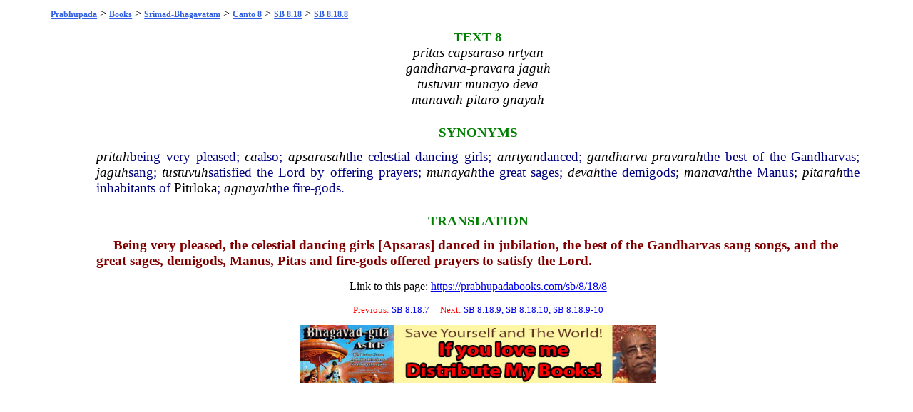

--- FILE ---
content_type: text/html; charset=UTF-8
request_url: https://prabhupadabooks.com/sb/8/18/8
body_size: 1678
content:
<!DOCTYPE html PUBLIC "-//W3C//DTD XHTML 1.0 Transitional//EN"
	"https://www.w3.org/TR/xhtml1/DTD/xhtml1-transitional.dtd">
<html>
<head>
<link rel="stylesheet" href="https://prabhupadabooks.com/folio_unicode.css" type="text/css" />
<title>SB 8.18.8 Srimad-Bhagavatam</title>
<meta name="description" content="Being very pleased, the celestial dancing girls [Apsaras] danced in jubilation, the best of the Gandharvas sang songs, and the great sages, demigods, Manus.">
<meta property="og:title" content="SB 8.18.8 Srimad-Bhagavatam" />
<meta property="og:image" content="https://prabhupadabooks.com/welcome.jpg" />
<meta property="og:description" content="Being very pleased, the celestial dancing girls [Apsar�s] danced in jubilation, the best of the Gandharvas sang songs, and the great sages, demigods, Manus." />
<meta property="og:site_name" content="PrabhupadaBooks.com" />
<script>
function jump(h){
    var top = document.getElementById(h).offsetTop;
    window.scrollTo(0, top);
}
</script>
<!-- Primary Meta Tags -->
<title>PrabhupadaBooks.com Srila Prabhupada's Original Books</title>
<meta name="title" content="PrabhupadaBooks.com Srila Prabhupada's Original Books">
<meta name="description" content="">

<!-- Open Graph / Facebook -->
<meta property="og:type" content="website">
<meta property="og:url" content="https://prabhupadabooks.com/">
<meta property="og:title" content="PrabhupadaBooks.com Srila Prabhupada's Original Books">
<meta property="og:description" content="">
<meta property="og:image" content="imgs/ogimage.jpg">

<!-- Twitter -->
<meta property="twitter:card" content="summary_large_image">
<meta property="twitter:url" content="https://prabhupadabooks.com/">
<meta property="twitter:title" content="PrabhupadaBooks.com Srila Prabhupada's Original Books">
<meta property="twitter:description" content="">
<meta property="twitter:image" content="imgs/ogimage.jpg">
</head>
<body>
<div class="text-box-5-percent">
    <div align="center" style="margin-bottom: 10px;">
    <!-- Revive Adserver Asynchronous JS Tag - Generated with Revive Adserver v5.2.1 -->
    <ins data-revive-zoneid="32" data-revive-id="c8281eb0ee9875568a26ab9f6435ec77"></ins>
    <script async src="//a.krishna.org/www/delivery/asyncjs.php"></script>
    </div><div class="breadcrumb"><a href="https://prabhupadabooks.com"  class="breadcrumb" title="Srila Prabhupada's Original Books">Prabhupada</a>  > <a href="https://prabhupadabooks.com/books"  class="breadcrumb" title="Books">Books</a> > <a href="https://prabhupadabooks.com/sb"  class="breadcrumb" title="Srimad-Bhagavatam">Srimad-Bhagavatam</a> > <a href="https://prabhupadabooks.com/sb/8"  class="breadcrumb" title="Canto 8: Withdrawal of the Cosmic Creations">Canto 8</a> > <a href="https://prabhupadabooks.com/sb/8/18"  class="breadcrumb" title="SB 8.18: Lord Vamanadeva, the Dwarf Incarnation">SB 8.18</a> > <a href="https://prabhupadabooks.com/sb/8/18/8"  class="breadcrumb" title="SB 8.18.8">SB 8.18.8</a></div>
<table>
<tr><td width="5%">&nbsp;</td><td width="90%">
    
<A NAME="105468"></A><div id="105468"> </div>
<div class="Textnum">TEXT 8</div>
<A NAME="105471"></A><div id="105471"> </div>
<div class="Verse-Text">pritas capsaraso nrtyan</div>
<A NAME="105472"></A><div id="105472"> </div>
<div class="Verse-Text">gandharva-pravara jaguh</div>
<A NAME="105473"></A><div id="105473"> </div>
<div class="Verse-Text">tustuvur munayo deva</div>
<A NAME="105474"></A><div id="105474"> </div>
<div class="Verse-Text">manavah pitaro gnayah</div>
<A NAME="105475"></A><div id="105475"> </div>
<div class="Synonyms-Section">SYNONYMS</div>
<A NAME="105476"></A><div id="105476"> </div>
<div class="Synonyms"><span class="Italic"><a href="/d/pritah" class="d">pritah</a></span>being very pleased; <span class="Italic"><a href="/d/ca" class="d">ca</a></span>also; <span class="Italic"><a href="/d/apsarasah" class="d">apsarasah</a></span>the celestial dancing girls; <span class="Italic"><a href="/d/anrtyan" class="d">anrtyan</a></span>danced; <span class="Italic"><a href="/d/gandharva" class="d">gandharva</a>-<a href="/d/pravarah" class="d">pravarah</a></span>the best of the Gandharvas; <span class="Italic"><a href="/d/jaguh" class="d">jaguh</a></span>sang; <span class="Italic"><a href="/d/tustuvuh" class="d">tustuvuh</a></span>satisfied the Lord by offering prayers; <span class="Italic"><a href="/d/munayah" class="d">munayah</a></span>the great sages; <span class="Italic"><a href="/d/devah" class="d">devah</a></span>the demigods; <span class="Italic"><a href="/d/manavah" class="d">manavah</a></span>the Manus; <span class="Italic"><a href="/d/pitarah" class="d">pitarah</a></span>the inhabitants of <a href="/d/pitrloka" class="d">Pitrloka</a>; <span class="Italic"><a href="/d/agnayah" class="d">agnayah</a></span>the fire-gods.</div>
<A NAME="105477"></A><div id="105477"> </div>
<div class="Verse-Section">TRANSLATION</div>
<A NAME="105478"></A><div id="105478"> </div>
<div class="Translation">Being very pleased, the celestial dancing girls [Apsaras] danced in jubilation, the best of the Gandharvas sang songs, and the great sages, demigods, Manus, Pitas and fire-gods offered prayers to satisfy the Lord.</div>
<p align="center">Link to this page: <a href="https://prabhupadabooks.com/sb/8/18/8">https://prabhupadabooks.com/sb/8/18/8</a></p>
    <div align="center" style="margin-bottom: 10px;">
        <!-- Revive Adserver Asynchronous JS Tag - Generated with Revive Adserver v5.2.1 -->
        <ins data-revive-zoneid="32" data-revive-id="c8281eb0ee9875568a26ab9f6435ec77"></ins>
        <script async src="//a.krishna.org/www/delivery/asyncjs.php"></script>
    </div>
<p><div class="Search-Heading" align="center">Previous: <a href="https://prabhupadabooks.com/sb/8/18/7">SB 8.18.7</a> &nbsp;&nbsp;&nbsp; Next: <a href="https://prabhupadabooks.com/sb/8/18/9-10">SB 8.18.9, SB 8.18.10, SB 8.18.9-10</a></p></div></div>
 


<div align="center"><a href="https://krishnastore.com/books-wholesale-om-21_37.html?c=82" target="_blank"><img src="https://krishnastore.com/flashbanner/If-you-Love-Me-Distribute-My-books.jpg" width="500" height="82" border="0" alt="If you Love Me Distribute My Books -- Srila Prabhupada"></a></div>
<p>&nbsp;</p>


</body>
</html>
